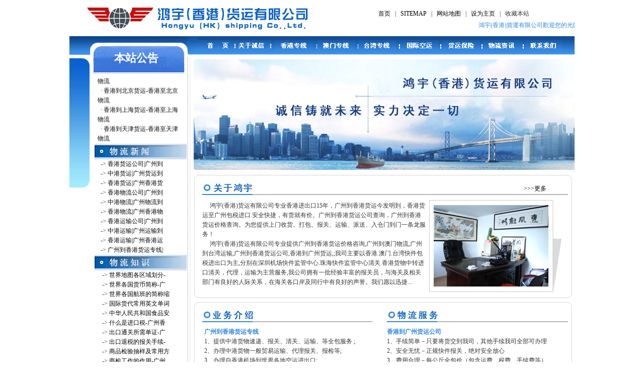

--- FILE ---
content_type: text/html
request_url: http://cxhuoyun.com/
body_size: 10606
content:

<html>
<head>
<meta http-equiv="Content-Type" content="text/html; charset=gb2312">
<link href="css.css" rel="stylesheet" type="text/css">
<link rel="shortcut icon" href="http://www.cxhuoyun.com/favicon.ico">
<title>广州到香港货运专线|香港到广州货运公司|广州至香港货物运输|鸿宇澳门物流专线</title>
<meta name="Keywords" content="广州到香港货运专线，广州至香港货物运输，香港到广州货运公司，鸿宇澳门物流" />
<meta name="Description" content="广州鸿宇(香港)货运公司专业香港-澳门-台湾物流运输15年，公司直达专线每天发车。广州到香港货运专线运输为您提供最新、真实的广州到香港货运专线线路信息，广州到香港专线运输查询，香港到广州货运查询，广州到香港货运价格查询，找广州到香港货运专线、香港到广州货运公司就找鸿宇(香港)货运" />

<style type="text/css">
<!--
body {
	margin-left: 0px;
	margin-top: 0px;
	margin-right: 0px;
	margin-bottom: 0px;
}
.style1 {color: #FF0000}
.style2 {color: #FFFFFF}
.STYLE3 {
	color: #3088e2;
	font-weight: bold;
}
.STYLE4 {font-weight: bold}
.STYLE6 {color: #3088e2}
-->
</style></head>

<body>

<div align="center">
  <style type="text/css">
.anylinkcss{
position:absolute;
visibility: hidden;
border:1px solid #5FA1EC;
border-bottom-width: 0;
font:normal 12px Verdana;
line-height: 12px;
z-index: 200;
background-color: #9EC1E9;
width: 70px;
}

.anylinkcss a{
width: 100%;
display: block;
text-indent: 0px;

padding: 0px 0;
text-decoration: none;
font-weight: bold;
text-indent: 5px;
}

.anylinkcss a:hover{ /*hover background color*/
background-color: black;
color: white;
}

.style1 {color: #FF0000}
</style>
<script language="javascript">

var disappeardelay=250  //menu disappear speed onMouseout (in miliseconds)
var enableanchorlink=0 //Enable or disable the anchor link when clicked on? (1=e, 0=d)
var hidemenu_onclick=1 //hide menu when user clicks within menu? (1=yes, 0=no)

/////No further editting needed

var ie5=document.all
var ns6=document.getElementById&&!document.all

function getposOffset(what, offsettype){
var totaloffset=(offsettype=="left")? what.offsetLeft : what.offsetTop;
var parentEl=what.offsetParent;
while (parentEl!=null){
totaloffset=(offsettype=="left")? totaloffset+parentEl.offsetLeft : totaloffset+parentEl.offsetTop;
parentEl=parentEl.offsetParent;
}
return totaloffset;
}

function showhide(obj, e, visible, hidden){
if (ie5||ns6)
dropmenuobj.style.left=dropmenuobj.style.top=-500
if (e.type=="click" && obj.visibility==hidden || e.type=="mouseover")
obj.visibility=visible
else if (e.type=="click")
obj.visibility=hidden
}

function iecompattest(){
return (document.compatMode && document.compatMode!="BackCompat")? document.documentElement : document.body
}

function clearbrowseredge(obj, whichedge){
var edgeoffset=0
if (whichedge=="rightedge"){
var windowedge=ie5 && !window.opera? iecompattest().scrollLeft+iecompattest().clientWidth-15 : window.pageXOffset+window.innerWidth-15
dropmenuobj.contentmeasure=dropmenuobj.offsetWidth
if (windowedge-dropmenuobj.x < dropmenuobj.contentmeasure)
edgeoffset=dropmenuobj.contentmeasure-obj.offsetWidth
}
else{
var windowedge=ie5 && !window.opera? iecompattest().scrollTop+iecompattest().clientHeight-15 : window.pageYOffset+window.innerHeight-18
dropmenuobj.contentmeasure=dropmenuobj.offsetHeight
if (windowedge-dropmenuobj.y < dropmenuobj.contentmeasure)
edgeoffset=dropmenuobj.contentmeasure+obj.offsetHeight
}
return edgeoffset
}

function dropdownmenu(obj, e, dropmenuID){
if (window.event) event.cancelBubble=true
else if (e.stopPropagation) e.stopPropagation()
if (typeof dropmenuobj!="undefined") //hide previous menu
dropmenuobj.style.visibility="hidden"
clearhidemenu()
if (ie5||ns6){
obj.onmouseout=delayhidemenu
dropmenuobj=document.getElementById(dropmenuID)
if (hidemenu_onclick) dropmenuobj.onclick=function(){dropmenuobj.style.visibility='hidden'}
dropmenuobj.onmouseover=clearhidemenu
dropmenuobj.onmouseout=ie5? function(){ dynamichide(event)} : function(event){ dynamichide(event)}
showhide(dropmenuobj.style, e, "visible", "hidden")
dropmenuobj.x=getposOffset(obj, "left")
dropmenuobj.y=getposOffset(obj, "top")
dropmenuobj.style.left=dropmenuobj.x-clearbrowseredge(obj, "rightedge")+"px"
dropmenuobj.style.top=dropmenuobj.y-clearbrowseredge(obj, "bottomedge")+obj.offsetHeight+"px"
}
return clickreturnvalue()
}

function clickreturnvalue(){
if ((ie5||ns6) && !enableanchorlink) return false
else return true
}

function contains_ns6(a, b) {
while (b.parentNode)
if ((b = b.parentNode) == a)
return true;
return false;
}

function dynamichide(e){
if (ie5&&!dropmenuobj.contains(e.toElement))
delayhidemenu()
else if (ns6&&e.currentTarget!= e.relatedTarget&& !contains_ns6(e.currentTarget, e.relatedTarget))
delayhidemenu()
}

function delayhidemenu(){
delayhide=setTimeout("dropmenuobj.style.visibility='hidden'",disappeardelay)
}

function clearhidemenu(){
if (typeof delayhide!="undefined")
clearTimeout(delayhide)
}
</script>
<table width="1004" border="0" cellspacing="0" cellpadding="0">
  <tr>
    <td width="32" height="70"><div align="right"></div></td>
    <td width="585"><img src="images/name.jpg" width="450" height="53"></td>
    <td width="387" valign="top"><table width="100%"  border="0" cellspacing="0" cellpadding="0">
      <tr>
        <td height="37" valign="bottom"><a href="index.asp">首页</a>&nbsp;&nbsp; |&nbsp; &nbsp;<a href="sitemap.xml" target="_blank">SITEMAP</a>&nbsp;&nbsp; |&nbsp; &nbsp;<a href="sitemap.asp" target="_blank">网站地图</a>&nbsp;&nbsp; |&nbsp; &nbsp;<a class=a_top 
            href="http://www.cxhuoyun.com" language=javascript 
            onClick="this.style.behavior='url(#default#homepage)';this.setHomePage(' http://www.cxhuoyun.com');return false;">设为主页</a>&nbsp;&nbsp; |&nbsp; &nbsp;<span style="CURSOR: hand" onClick="window.external.addFavorite('http://www.cxhuoyun.com','广州鸿宇(香港)货运有限公司')" title="广州鸿宇(香港)货运有限公司">收藏本站</span></td>
      </tr>
      <tr>
        <td height="28"><marquee behavior="scroll" direction="left" width="390" scrollamount="3" onmouseover=this.stop(); onmouseout=this.start();>
          <span class="STYLE6">鴻宇(香港)貨運有限公司歡迎您的光臨！ 誠信是我們的宗旨,價格是我們的優勢,品牌是我們的形象；广州到香港货运专线运输，广州到香港出口，广州到香港货运，广州到澳门物流，广州到台湾运输，香港到广州货运公司</span>
        </marquee></td>
      </tr>
    </table></td>
  </tr>
</table>
<table width="1004" border="0" cellspacing="0" cellpadding="0">
  <tr>
    <td width="242" height="43"><img src="images/xx.jpg" width="255" height="43"></td>
    <td width="762" background="images/xx-2.jpg"><div align="center">
      <table width="100%"  border="0" cellspacing="0" cellpadding="0">
        <tr>
          <td height="30" background="images/menu2.jpg"><table width="747" height="20" border="0" cellpadding="0" cellspacing="0">
            <tr>
            <td width="75"><div align="center"><a href="index.asp"><img src="images/n-8.jpg" width="75" height="20" border="0"></a></div></td>
              <td width="72"><a href="about_jj.asp" onMouseOut="MM_swapImgRestore()" onMouseover="dropdownmenu(this, event, 'anylinkmenu1')"><img src="images/n-1.jpg" width="71" height="20" border="0"></a></td>
              <td width="85"><div align="center"><a href="hkchukou.asp" onMouseOut="MM_swapImgRestore()" onMouseover="dropdownmenu(this, event, 'anylinkmenu2')"><img src="images/n-2.jpg" width="75" height="21" border="0"></a></div></td>
              <td width="81"><div align="center"><a href="aomenchukou.asp" onMouseOut="MM_swapImgRestore()" onMouseover="dropdownmenu(this, event, 'anylinkmenu3')"><img src="images/n-3.jpg" width="75" height="21" border="0"></a></div></td>
              <td width="82"><div align="center"><a href="taiwanchukou.asp" onMouseOut="MM_swapImgRestore()" onMouseover="dropdownmenu(this, event, 'anylinkmenu4')"><img src="images/n-4.jpg" width="75" height="21" border="0"></a></div></td>
              <td width="84"><div align="center"><a href="air.asp"><img src="images/n-5.jpg" width="75" height="21" border="0"></a></div></td>
              <td width="79"><div align="center"><a href="hybx.asp"><img src="images/n-6.jpg" width="75" height="21" border="0"></a></div></td>
              <td width="81"><div align="center"><a href="wlnews.asp" onMouseOut="MM_swapImgRestore()" onMouseover="dropdownmenu(this, event, 'anylinkmenu5')"><img src="images/n-7.jpg" width="75" height="21" border="0"></a></div></td>
              
              <td width="82"><div align="center"><a href="contact.asp" onMouseOut="MM_swapImgRestore()" onMouseover="dropdownmenu(this, event, 'anylinkmenu6')"><img src="images/n-9.jpg" width="75" height="21" border="0"></a></div></td>
              <td width="17">&nbsp;</td>
            </tr>
          </table></td>
        </tr>
      </table>
    </div></td>
  </tr>
</table>
<div id="anylinkmenu1" class="anylinkcss">
<table width="100%"  border="0" cellspacing="0" cellpadding="0">
  <tr>
    
    <td width="81%">  <a href="about_jj.asp">公司简介</a></td>
  </tr>
    <tr>
   
    <td width="81%">  <a href="about_fz.asp">经营方针</a></td>
  </tr>
      <tr>
   
    <td width="81%">  <a href="about_cn.asp">公司承诺</a></td>
  </tr>
</table>
</div>
<div id="anylinkmenu2" class="anylinkcss">
<table width="100%"  border="0" cellspacing="0" cellpadding="0">
  <tr>
    
    <td width="81%">  <a href="HKchukou.asp">中港出口</a></td>
  </tr>
    <tr>
   
    <td width="81%">  <a href="HKjinkou.asp">中港进口</a></td>
  </tr>
</table>
</div>
<div id="anylinkmenu3" class="anylinkcss">
<table width="100%"  border="0" cellspacing="0" cellpadding="0">
  <tr>
    
    <td width="81%">  <a href="aomenchukou.asp">澳门出口</a></td>
  </tr>
    <tr>
   
    <td width="81%">  <a href="aomenjinkou.asp">澳门进口</a></td>
  </tr>
</table>
</div>
<div id="anylinkmenu4" class="anylinkcss">
<table width="100%"  border="0" cellspacing="0" cellpadding="0">
  <tr>
    
    <td width="81%">  <a href="taiwanchukou.asp">台湾出口</a></td>
  </tr>
    <tr>
   
    <td width="81%">  <a href="taiwanjinkou.asp">台湾进口</a></td>
  </tr>
</table>
</div>
<div id="anylinkmenu5" class="anylinkcss">
<table width="100%"  border="0" cellspacing="0" cellpadding="0">
  <tr>
    
    <td width="81%">  <a href="wlnews.asp">物流新闻</a></td>
  </tr>
    <tr>
   
    <td width="81%">  <a href="wlknos.asp">物流知识</a></td>
  </tr>
  <tr>
   
    <td width="81%">  <a href="wlmsg.asp">进口资讯</a></td>
  </tr>
    <tr>
   
    <td width="81%">  <a href="admin/index.asp">系统管理</a></td>
  </tr>
</table>
</div>
<div id="anylinkmenu6" class="anylinkcss">
<table width="100%"  border="0" cellspacing="0" cellpadding="0">
  <tr>
    
    <td width="81%">  <a href="message.asp">在线留言</a></td>
  </tr>
    <tr>
   
    <td width="81%">  <a href="flink.asp">友情链接</a></td>
  </tr>
  
</table>
</div>
  <table width="1004" height="440" border="0" cellpadding="0" cellspacing="0">
    <tr>
      <td width="44" height="440" valign="top"><img src="images/a1.jpg" width="44" height="271"></td>
      <td width="189" valign="top"><style type="text/css">
<!--
.style1 {color: #FF0000}
.style2 {color: #666666}
-->
</style>
          
<table width="100%"  border="0" cellspacing="0" cellpadding="0">
  <tr>
    <td width="189" height="38" background="images/a25.jpg"><div style="width:100%; height:50px; height:auto !important; position:relative;">
    <div style="position:absolute; height:35px; width:150px; left: 45px; top: -34px;" >
    <span style="color:#FFF; font-size:22px; font-weight:bold; line-height:35px;">本站公告</span>
    </div>
    </div>
</td>
  </tr>
</table>
<table width="100%"  border="0" cellspacing="0" cellpadding="0">
  <tr>
    <td height="118"><div align="center">
     
<MARQUEE onmouseover=this.stop(); onmouseout=this.start(); 
                  scrollAmount=3 direction=up width=165 height=135><FONT 
                  face=Verdana>
  &nbsp;<a href="gonggaoview.asp?id=89"> · 香港到广州货运-香港至广州物流</a><br>
  
     
  &nbsp;<a href="gonggaoview.asp?id=85"> · 香港到深圳货运-香港至深圳物流</a><br>
  
     
  &nbsp;<a href="gonggaoview.asp?id=81"> · 香港到北京货运-香港至北京物流</a><br>
  
     
  &nbsp;<a href="gonggaoview.asp?id=77"> · 香港到上海货运-香港至上海物流</a><br>
  
     
  &nbsp;<a href="gonggaoview.asp?id=73"> · 香港到天津货运-香港至天津物流</a><br>
  
     
  &nbsp;<a href="gonggaoview.asp?id=69"> · 香港到杭州货运-香港至杭州物流</a><br>
  
     
  &nbsp;<a href="gonggaoview.asp?id=65"> · 香港到南京货运-香港至南京物流</a><br>
  
     
  &nbsp;<a href="gonggaoview.asp?id=61"> · 香港到大连货运-香港至大连物流</a><br>
  
     
  &nbsp;<a href="gonggaoview.asp?id=57"> · 香港到哈尔滨货运-香港至哈尔滨物流</a><br>
  
     
  &nbsp;<a href="gonggaoview.asp?id=53"> · 香港到重庆货运-香港至重庆物流</a><br>
  
     
  &nbsp;<a href="gonggaoview.asp?id=49"> · 香港到西安货运-香港至西安物流</a><br>
  
     
  &nbsp;<a href="gonggaoview.asp?id=45"> · 香港到福州货运-香港至福州物流</a><br>
  
     
  </FONT></MARQUEE>
        </div></td>
  </tr>
</table>
<table width="100%"  border="0" cellspacing="0" cellpadding="0">
  <tr>
    <td height="31" background="images/a5-10.jpg">&nbsp;</td>
  </tr>
</table>
<table width="100%" height="137"  border="0" cellpadding="0" cellspacing="0">
  <tr>
    <td height="137"><table width="81%"  border="0" align="center" cellpadding="0" cellspacing="0">
      <tr>
        <td> 
        
         
        -&gt; <a href="wlnews_show.asp?id=88" title="香港货运公司|广州到香港货运公司|广州至香港货运公司">香港货运公司|广州到</a> <br>
        
                           
        -&gt; <a href="wlnews_show.asp?id=84" title="中港货运|广州货运到香港公司|广州货运至香港公司 ">中港货运|广州货运到</a> <br>
        
                           
        -&gt; <a href="wlnews_show.asp?id=80" title="香港货运|广州香港货运|广州香港货运公司 ">香港货运|广州香港货</a> <br>
        
                           
        -&gt; <a href="wlnews_show.asp?id=76" title="香港物流公司|广州到香港物流公司|广州至香港物流公司 ">香港物流公司|广州到</a> <br>
        
                           
        -&gt; <a href="wlnews_show.asp?id=72" title="中港物流|广州物流到香港公司|广州物流至香港公司">中港物流|广州物流到</a> <br>
        
                           
        -&gt; <a href="wlnews_show.asp?id=68" title="香港物流|广州香港物流|广州香港物流公司">香港物流|广州香港物</a> <br>
        
                           
        -&gt; <a href="wlnews_show.asp?id=64" title="香港运输公司|广州到香港运输公司|广州至香港运输公司">香港运输公司|广州到</a> <br>
        
                           
        -&gt; <a href="wlnews_show.asp?id=60" title="中港运输|广州运输到香港公司|广州运输至香港公司">中港运输|广州运输到</a> <br>
        
                           
        -&gt; <a href="wlnews_show.asp?id=56" title="香港运输|广州香港运输|广州香港运输公司">香港运输|广州香港运</a> <br>
        
                           
        -&gt; <a href="wlnews_show.asp?id=52" title="广州到香港货运专线|广州到香港物流专线|广州到香港运输专线">广州到香港货运专线|</a> <br>
        
                           
</td>
      </tr>
    </table></td>
  </tr>
</table>
<table width="100%"  border="0" cellspacing="0" cellpadding="0">
  <tr>
    <td height="31" background="images/a5-11.jpg">&nbsp;</td>
  </tr>
</table>
<table width="97%" height="295"  border="0" align="center" cellpadding="0" cellspacing="0">
  <tr>
    <td height="148"><table width="81%"  border="0" align="center" cellpadding="0" cellspacing="0">
      <tr>
        <td> 
        
         
        -&gt; <a href="wlknos_show.asp?id=90" title="世界地图各区域划分-广州香港货运">世界地图各区域划分-</a> <br>
        
                           
        -&gt; <a href="wlknos_show.asp?id=86" title="世界各国货币简称-广州香港货运">世界各国货币简称-广</a> <br>
        
                           
        -&gt; <a href="wlknos_show.asp?id=82" title="世界各国航班的简称缩写-广州香港货运">世界各国航班的简称缩</a> <br>
        
                           
        -&gt; <a href="wlknos_show.asp?id=78" title="国际货代常用英文单词-广州香港货运">国际货代常用英文单词</a> <br>
        
                           
        -&gt; <a href="wlknos_show.asp?id=74" title="中华人民共和国食品安全法-广州香港货运">中华人民共和国食品安</a> <br>
        
                           
        -&gt; <a href="wlknos_show.asp?id=70" title="什么是进口税-广州香港货运">什么是进口税-广州香</a> <br>
        
                           
        -&gt; <a href="wlknos_show.asp?id=66" title="出口通关所需单证-广州香港货运">出口通关所需单证-广</a> <br>
        
                           
        -&gt; <a href="wlknos_show.asp?id=62" title="出口退税的报关手续-广州香港货运">出口退税的报关手续-</a> <br>
        
                           
        -&gt; <a href="wlknos_show.asp?id=58" title="商品检验抽样及常用方法和原则-广州香港货运">商品检验抽样及常用方</a> <br>
        
                           
        -&gt; <a href="wlknos_show.asp?id=54" title="商检工作的作用-广州香港货运">商检工作的作用-广州</a> <br>
        
                           
</td>
      </tr>
    </table></td>
  </tr>
  <tr>
    <td height="31" background="images/a5-12.jpg">&nbsp;</td>
  </tr>
  <tr>
    <td height="147"><table width="81%"  border="0" align="center" cellpadding="0" cellspacing="0">
      <tr>
        <td> 
        
         
        -&gt; <a href="wlmsg_show.asp?id=93" title="快件进口报关.快件进口流程相关问题？-广州香港货运">快件进口报关.快件进</a> <br>
        
                           
        -&gt; <a href="wlmsg_show.asp?id=92" title="进出境快件如何报关-广州香港货运">进出境快件如何报关-</a> <br>
        
                           
        -&gt; <a href="wlmsg_show.asp?id=91" title="快递进口业务适用货物范围-广州香港货运">快递进口业务适用货物</a> <br>
        
                           
        -&gt; <a href="wlmsg_show.asp?id=87" title="二手旧机器进口知识与办理过程-广州香港货运">二手旧机器进口知识与</a> <br>
        
                           
        -&gt; <a href="wlmsg_show.asp?id=83" title="进口化妆品销售需要哪些证件？-广州香港货运">进口化妆品销售需要哪</a> <br>
        
                           
        -&gt; <a href="wlmsg_show.asp?id=79" title="什么叫报关，报关的内容对象有-广州香港货运">什么叫报关，报关的内</a> <br>
        
                           
        -&gt; <a href="wlmsg_show.asp?id=75" title="为什么要选择从香港中转进口电子元件？-广州香港货运">为什么要选择从香港中</a> <br>
        
                           
        -&gt; <a href="wlmsg_show.asp?id=71" title="关于出口单证-广州香港货运">关于出口单证-广州香</a> <br>
        
                           
        -&gt; <a href="wlmsg_show.asp?id=67" title="进口报关的知识-广州香港货运">进口报关的知识-广州</a> <br>
        
                           
        -&gt; <a href="wlmsg_show.asp?id=63" title="什么是IC及IC变革? -广州香港货运">什么是IC及IC变革</a> <br>
        
                           
</td>
      </tr>
    </table></td>
  </tr>
</table>
<table width="97%"  border="0" cellspacing="0" cellpadding="0">
  <tr>
    <td><div align="center"><a href="message.asp"><img src="images/online.gif" width="166" height="56" border="0"></a></div></td>
  </tr>
</table>

<div class="bdsharebuttonbox"><A class=bds_more href="#" data-cmd="more"></A><A class=bds_qzone title=分享到QQ空间 href="#" data-cmd="qzone"></A><A class=bds_tsina title=分享到新浪微博 href="#" data-cmd="tsina"></A><A class=bds_tqq title=分享到腾讯微博 href="#" data-cmd="tqq"></A><A class=bds_renren title=分享到人人网 href="#" data-cmd="renren"></A><A class=bds_weixin title=分享到微信 href="#" data-cmd="weixin"></A></div>
<script>window._bd_share_config={"common":{"bdSnsKey":{},"bdText":"","bdMini":"2","bdMiniList":false,"bdPic":"","bdStyle":"1","bdSize":"16"},"share":{},"image":{"viewList":["qzone","tsina","tqq","renren","weixin"],"viewText":"分享到：","viewSize":"16"},"selectShare":{"bdContainerClass":null,"bdSelectMiniList":["qzone","tsina","tqq","renren","weixin"]}};with(document)0[(getElementsByTagName('head')[0]||body).appendChild(createElement('script')).src='http://bdimg.share.baidu.com/static/api/js/share.js?v=89860593.js?cdnversion='+~(-new Date()/36e5)];</script>


</td>
      <td width="10" valign="top" background="images/zj.gif">&nbsp;</td>
      <td width="761" valign="top"><SCRIPT language=Javascript>
   var bannerAD=new Array();
   var bannerADlink=new Array();
   var bannerADtarget=new Array();
   var adNum=0;

   
   bannerAD[1]="images/banner.jpg";
   bannerADlink[1]="#";
   bannerADtarget[1]="_blank";
      bannerAD[2]="images/banner2.jpg";;

   bannerADlink[2]="#";
   bannerADtarget[2]="_blank";

      bannerAD[0]="images/banner3.jpg";;

   bannerADlink[0]="#";
   bannerADtarget[0]="_blank";
   var preloadedimages=new Array();
   for (i=1;i<bannerAD.length;i++){
      preloadedimages[i]=new Image();
      preloadedimages[i].src=bannerAD[i];
   }

function setTransition(){
   if (document.all){
      bannerADrotator.filters.revealTrans.Transition=24;//
      bannerADrotator.filters.revealTrans.apply();
   }
}


function playTransition(){
   if (document.all)
      bannerADrotator.filters.revealTrans.play()
}

function nextAd(){
   if(adNum<bannerAD.length-1)adNum++ ;
      else adNum=0;
   setTransition();
   document.images.bannerADrotator.src=bannerAD[adNum];
   playTransition();
   theTimer=setTimeout("nextAd()",3500);
}

function jump2url(){
   jumpUrl=bannerADlink[adNum];
   jumpTarget=bannerADtarget[adNum];
   
   if (jumpUrl != ''){
      if (jumpTarget != '')window.open(jumpUrl,jumpTarget);
     // else window.open(jumpUrl,"","width=743,height=113,toolbar=no,location=no,directories=no,status=no,scrollbars=no,resizable=no");
   }
}
function displayStatusMsg() { 
   status=bannerADlink[adNum];
   document.returnValue = true;
}
</SCRIPT>
<table width="100%" height="231"  border="0" cellpadding="0" cellspacing="0">
  <tr>
    <td height="231"><div align="right"><img src="images/banner.jpg"  width=757 height=220 border="0" >
</div></td>
  </tr>
</table>
        <table width="89%" height="253"  border="0" align="center" cellpadding="0" cellspacing="0">
          <tr>
            <td height="16"><div align="right"><img src="images/b1.jpg" width="757" height="16"></div></td>
          </tr>
          <tr>
            <td height="224" valign="top" background="images/b2.jpg"><table width="97%" height="19"  border="0" align="center" cellpadding="0" cellspacing="0">
              <tr>
                <td width="88%" height="19" background="images/a-2.jpg"><img src="images/about.jpg" width="151" height="29"></td>
                <td width="12%" background="images/a-2.jpg"><a href="about_jj.asp">&gt;&gt;&gt;更多</a></td>
              </tr>
            </table>
              <table width="95%" height="191"  border="0" align="center" cellpadding="0" cellspacing="0">
                <tr>
                  <td width="62%" height="191" valign="middle">                    &nbsp;&nbsp;&nbsp;&nbsp; 鸿宇(香港)货运有限公司专业香港进出口15年，广州到香港货运今发明到，香港货运至广州包税进口.安全快捷，有货就有价。广州到香港货运公司查询，广州到香港货运价格查询。为您提供上门收货、打包、报关、运输、派送、入仓门到门一条龙服务！ <br>
                  &nbsp;&nbsp;&nbsp;&nbsp; 鸿宇(香港)货运有限公司专业提供广州到香港货运价格咨询,广州到澳门物流,广州到台湾运输,广州到香港货运公司,香港到广州货运,;我司主要以香港.澳门.台湾快件包税进出口为主,分别在深圳机场快件监管中心.珠海快件监管中心清关.香港货物中转进口清关，代理，运输为主营服务,我公司拥有一批经验丰富的报关员，与海关及相关部门有良好的人际关系，在海关各口岸及同行中有良好的声誉。我们愿以迅捷...</td>
                  <td width="38%" valign="bottom"><div align="center"><img src="images/c1.jpg" alt="广州香港货运公司" width="266" height="184"></div></td>
                </tr>
            </table></td>
          </tr>
          <tr>
            <td height="12"><img src="images/b3.jpg" width="757" height="12"></td>
          </tr>
      </table>
<table width="89%" height="208"  border="0" align="center" cellpadding="0" cellspacing="0">
  <tr>
    <td height="16"><div align="right"><img src="images/b1.jpg" width="757" height="16"></div></td>
  </tr>
  <tr>
    <td height="179" valign="top" background="images/b2.jpg"><table width="97%" height="19"  border="0" align="center" cellpadding="0" cellspacing="0">
        <tr>
          <td width="47%" height="19" background="images/a-2.jpg"><img src="images/y1.jpg" width="151" height="29"></td>
          <td width="3%">&nbsp;</td>
          <td width="50%" background="images/a-2.jpg"><img src="images/y2.jpg" width="151" height="29"></td>
        </tr>
      </table>
        <table width="95%" height="150"  border="0" align="center" cellpadding="0" cellspacing="0">
          <tr>
            <td height="150" valign="middle"><table width="99%" height="134"  border="0" align="center" cellpadding="0" cellspacing="0">
              <tr>
                <td width="51%"><span class="STYLE3">广州到香港货运专线</span><br>
                  1、提供中港货物速递、报关、清关、运输、等全包服务 ;<br>
                  2、办理中港货物一般贸易运输、代理报关、报检等;<br>
                  3、办理自香港机场到世界各地空运进出口;<br>
                  4、办理广州、深圳码头、香港码头至世界各地的海运业务;<br>
                  5、办理香港至广州深圳各种产品的进口运输报关业务;<br>
                  6、提供广州至香港往返搬家包装、运输、派送一条龙服务。</td>
                <td width="49%"><span class="STYLE3">香港到广州货运公司</span><br> 
                  1、手续简单－只要将货交到我司，其他手续我司全部可办理 <br>
2、安全无忧－正规快件报关，绝对安全放心<br>
3、费用合理－每公斤全包价（包含运费、税费、手续费等）<br>
4、速度特快－交货当天安排运输，正常隔天到货<br>
5、专业操作－最好的设备，最专业的服务<br>
6、送货上门－提供香港.澳门.台湾送货、入仓、提货等服务</td>
              </tr>
            </table></td>
          </tr>
      </table></td>
  </tr>
  <tr>
    <td height="12"><img src="images/b3.jpg" width="757" height="12"></td>
  </tr>
</table>
<table width="89%" height="195"  border="0" align="center" cellpadding="0" cellspacing="0">
  <tr>
    <td height="16"><div align="right"><img src="images/b1.jpg" width="757" height="16"></div></td>
  </tr>
  <tr>
    <td height="166" valign="top" background="images/b2.jpg"><table width="97%" height="19"  border="0" align="center" cellpadding="0" cellspacing="0">
        <tr>
          <td width="88%" height="19" background="images/a-2.jpg"><img src="images/car.jpg" width="151" height="29"></td>
          <td width="12%" background="images/a-2.jpg"><a href="air.asp">&gt;&gt;&gt;更多</a></td>
        </tr>
      </table>
        <table width="95%" height="169"  border="0" align="center" cellpadding="0" cellspacing="0">
          <tr>
            <td width="72%" height="162" valign="middle">&nbsp;&nbsp;&nbsp;&nbsp;&nbsp;鸿宇(香港)货运有限公司目前己经形成了较为完善的国际/国内货运及空运网络，我们专注于国际货物运输,物流服务,包括国际空运，国际快递，国际专线服务。公司拥有优惠的国际空运价格，并提供安全可靠的保障。
              （<a href="https://www.baidu.com/s?wd=%E5%B9%BF%E5%B7%9E%E5%88%B0%E9%A6%99%E6%B8%AF%E8%B4%A7%E8%BF%90&ie=UTF-8" target="_blank">广州到香港货运</a>，香港到广州货运）
              <p> &nbsp;&nbsp;&nbsp;&nbsp;&nbsp;鸿宇是专业的国际快递空运服务商品牌，提供广州国际空运、深圳国际空运、香港国际空运，国际空运价格、国际快递服务、国际快递价格、DHL快递 DHL代理 UPS快递 UPS代理 TNT快递 TNT代理 FEDEX快递 FEDEX代理等。</p></td>
            <td width="28%" valign="middle"><div align="right"><img src="images/map.jpg" width="187" height="157"></div></td>
          </tr>
      </table></td>
  </tr>
  <tr>
    <td height="12"><img src="images/b3.jpg" width="757" height="12"></td>
  </tr>
</table>


</td>
    </tr>
  </table>
  <table width="1004" border="0" cellspacing="0" cellpadding="0">
    <tr>
      <td height="6" colspan="2" valign="top" bgcolor="#FFFFFF"></td>
    </tr>
    <tr>
      <td width="980" height="29" valign="middle" bgcolor="#0A62C3"><div align="left" style="float:left;"><font style="color:#FFF;">&nbsp;&nbsp;Copyright&copy;2008 鸿宇(香港)货运有限公司</font></div>
        <div align="right" style="float:right;"><a href="hkchukou.asp"><font color="#FFFFFF">香港专线</font></a>　|　&nbsp;<a href="about_jj.asp"><font color="#FFFFFF">关于鸿宇</font></a>　|　&nbsp;<a href="aomenchukou.asp"><font color="#FFFFFF">澳门专线</font></a>　|　&nbsp;<a href="taiwanchukou.asp"><font color="#FFFFFF">台湾专线</font></a>　|　&nbsp;<a href="air.asp"><font color="#FFFFFF">国际空运</font></a>　|　&nbsp;<a href="contact.asp"><font color="#FFFFFF">联系我们</font></a></div></td>
      <td width="24" valign="middle" bgcolor="#0A62C3"><a href="#"><img src="images/top.jpg" width="50" height="28" border="0"></a></td>
    </tr>
    <tr>
      <td height="108" colspan="2" valign="top" bgcolor="#F3F3F3"><table width="100%"  border="0" cellspacing="0" cellpadding="0">
        <tr>
          <td height="36"><p>友情连接：
            <A href="http://www.cxwuliu.com/" target=_blank>广州到香港物流</A>
<A href="http://www.cxhuoyun.com/" target=_blank>广州到香港货运</A>
<A href="http://www.168cxhy.com/" target=_blank>广州到澳门物流</A>
<A href="http://www.020cxhy.com/" target=_blank>广州物流公司</A>
<A href="http://www.56cxhy.cn/" target=_blank>广州长途搬家</A>
<A href="http://www.56cxhy.com/" target=_blank>广州物流</A>
<A href="http://www.158cxhy.com/" target=_blank>广州小汽车托运公司</A>
<A href="http://www.cxhy158.com/" target=_blank>广州轿车托运</A>
<A href="http://www.56hkjk.com/" target=_blank>香港到广州进口物流</A>
<A href="http://www.56mac.com/" target=_blank>香港到深圳物流|</A>
<A href="http://www.hywl108.com/" target=_blank>广州到香港搬家公司</A>
<A href="http://www.018bj.com/" target=_blank>香港到广州搬家</A>

		   </p></td>
        </tr>
        <tr>
          <td height="1" bgcolor="#CCCCCC"></td>
        </tr>
      </table>
        <table width="100%" height="58"  border="0" cellpadding="0" cellspacing="0">
          <tr>
            <td><div align="center">版权所有：鸿宇广州香港货运有限公司&nbsp;&nbsp;地址：广州市白云区田心桂香街东二巷3号801&nbsp;&nbsp;电话：020-22340739<br>
手机：13751718308&nbsp;&nbsp;联系人：夏先生　E-mail：<a href="mailto:1006016465@qq.com">1006016465@qq.com </a><script src="http://s10.cnzz.com/stat.php?id=1954016&web_id=1954016&show=pic" language="JavaScript"></script><br>
本站关键词：广州到香港货运专线运输|广州至香港货运|广州到澳门物流|广州到台湾运输|香港到广州货运公司</div></td>
          </tr>
        </table></td>
    </tr>
  </table>   
          <script> 
var speed=30; 
demo2.innerHTML=demo1.innerHTML; 
function Marquee(){ 
if(demo2.offsetWidth-demo.scrollLeft<=0) 
demo.scrollLeft-=demo1.offsetWidth; 
else{ 
demo.scrollLeft++; 
} 
} 
var MyMar=setInterval(Marquee,speed); 
demo.onmouseover=function() {clearInterval(MyMar)} 
demo.onmouseout=function() {MyMar=setInterval(Marquee,speed)} 
      </script>	  
</div>
</body>
</html>


--- FILE ---
content_type: text/css
request_url: http://cxhuoyun.com/css.css
body_size: 1296
content:
/* ??????css??:???????????????? */
a{text-decoration: none;} /* ??????,??underline */ 
a:link {color: #000000;} /* ?????? */
a:visited {color: #000000;} /* ?????? */
A:hover {COLOR: #ff0000; TEXT-DECORATION:underline;  position:relative; left: 1px; top: 1px}/* ?????? */ 
a:active {color: #FF0000;} /* ?????? */
a:{blr:expression(this.onFocus=this.close());}
/*BodyCSS??*/
td	{font-family:  "Verdana, Arial, Helvetica, sans-serif"; font-size: 12px; color: #333333; text-decoration:none ; text-decoration:none ; line-height:165%; }
BODY {
font-family:  "Verdana, Arial, Helvetica, sans-serif"; font-size: 12px;
background-position: center;

FONT-SIZE: 9pt;
color: #000000;
text-decoration: none;
scrollbar-face-color: #f6f6f6;
scrollbar-highlight-color: #ffffff; scrollbar-shadow-color: #cccccc; scrollbar-3dlight-color: #cccccc; scrollbar-arrow-color: #000000; scrollbar-track-color: #EFEFEF; scrollbar-darkshadow-color: #ffffff;
}
/*?????*/
.small2 {
	font-size: 10px;
}
/*??????*/
.bigNavi {
	font-size: 12px;
	font-weight: bold;
	color: #0066CC;
}
/*??CSS*/
.Notices {
	font-size: 14px;
    line-height: 28px;
}
/*???????*/
.tabbgcolor {
	background-color: #D4D4D4;
	line-height: 22px;

}
/*?????????*/
.tabbgcolorli {
	background-color: #F9F9F9;
	line-height: 20px;

}
.tabbgcolorlibg {
	background-color: #F0F0F0;
	line-height: 20px;

}
.tabbgcolorli1 {
	background-color: #E6E6E6;
	line-height: 20px;

}
/*?????????*/
.tabbgcolorliWhite {
	background-color: #FFFFFF;
	line-height: 20px;

}
/*?????????*/
.tabbgcolorlileft {
	background-color:#F5F5F5;
	line-height: 20px;

}
/*????*/
.leftbgcolor {
	background-color: #E7E7E7;
	line-height: 22px;

}
/*??CSS*/
.Anbut {
	BACKGROUND-COLOR: #FFFFFF; BORDER-BOTTOM: #4D4D4D 1px solid; BORDER-LEFT: #4D4D4D 1px solid; BORDER-RIGHT: #4D4D4D 1px solid; BORDER-TOP: #4D4D4D 1px solid; COLOR: #000000; FONT-SIZE: 9pt; HEIGHT: 18px; WIDTH: 40px
}
.Anbut1 {
	BACKGROUND-COLOR: #FFFFFF; BORDER-BOTTOM: #4D4D4D 1px solid; BORDER-LEFT: #4D4D4D 1px solid; BORDER-RIGHT: #4D4D4D 1px solid; BORDER-TOP: #4D4D4D 1px solid; COLOR: #000000; FONT-SIZE: 9pt; HEIGHT: 20px; WIDTH: 55px
}
.Anbut2 {
	BACKGROUND-COLOR: #FFFFFF; BORDER-BOTTOM: #4D4D4D 1px solid; BORDER-LEFT: #4D4D4D 1px solid; BORDER-RIGHT: #4D4D4D 1px solid; BORDER-TOP: #4D4D4D 1px solid; COLOR: #000000; FONT-SIZE: 9pt; HEIGHT: 18px; WIDTH: 85px
}
.Anbutc {
	BACKGROUND-COLOR: #FFFFFF; BORDER-BOTTOM: #4D4D4D 1px solid; BORDER-LEFT: #4D4D4D 1px solid; BORDER-RIGHT: #4D4D4D 1px solid; BORDER-TOP: #4D4D4D 1px solid; COLOR: #000000; FONT-SIZE: 9pt; HEIGHT: 18px;
}
/*???CSS??*/
select,option{font-family:  "Verdana, Arial, Helvetica, sans-serif"; font-size: 12px; line-height: 25px;BACKGROUND-COLOR: #FFFFFF; BORDER-BOTTOM: #4D4D4D 1px solid; BORDER-LEFT: #4D4D4D 1px solid; BORDER-RIGHT: #4D4D4D 1px solid; BORDER-TOP: #4D4D4D 1px solid; COLOR: #000000; }
input,Textarea,{font-family:  "Verdana, Arial, Helvetica, sans-serif"; font-size: 12px; line-height: 15px;}
/*??*/
.bg{background-color: #ffffff}
/*??*/
.Nred9pt {
	color: red;
}
.Nblue9pt {
	color: blue;
}
.NHightblue9pt {
	color: #006699;
}
.Nhightblue9ptbold
{
	color: #006699;
    font-weight: bold;
}
.Nred12pt {
	font-size: 12pt;
	color: red;
}
.Nblue12pt {
	font-size: 12pt;
	color: blue;
}
.NHightblue12pt {
	font-size: 12pt;
	color: #006699;
}
.Nhightblue12ptbold
{
	font-size: 12pt;
	color: #006699;
    font-weight: bold;
}
.title {
	FONT-WEIGHT: bold; FONT-SIZE: 12pt; COLOR: #333333; LINE-HEIGHT: normal; FONT-STYLE: normal; FONT-FAMILY: "??ì?"
}
.put { border-top: #cccccc 1px solid ; border-left: #cccccc 1px solid ; border-bottom: #cccccc 1px solid ; border-right: #cccccc 1px solid ; background:#ffffff ; color: #000000 ; font-size: 9pt; PADDING-RIGHT: 1px; PADDING-LEFT: 1px;PADDING-BOTTOM: 1px; PADDING-TOP: 1px; FONT-FAMILY: "??ì?";}
.put1 { border-bottom: #cccccc 1px solid ; border-right: #cccccc 1px solid ; border-top: #cccccc 1px solid ; border-left: #cccccc 1px solid ; background:#ffffff ; color: #000000 ; font-size: 9pt; PADDING-RIGHT: 1px; PADDING-LEFT: 1px;PADDING-BOTTOM: 1px; PADDING-TOP: 1px; HEIGHT: 18px;}
